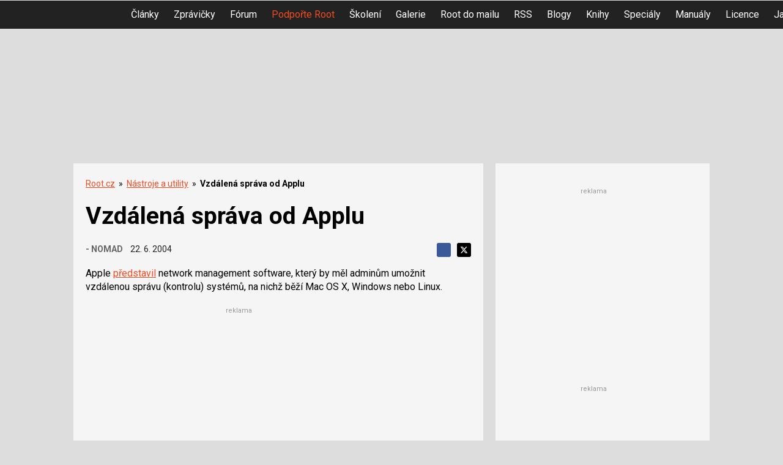

--- FILE ---
content_type: text/html; charset=utf-8
request_url: https://www.google.com/recaptcha/api2/aframe
body_size: 183
content:
<!DOCTYPE HTML><html><head><meta http-equiv="content-type" content="text/html; charset=UTF-8"></head><body><script nonce="4MHulgUvtRRedlf9GpZTpg">/** Anti-fraud and anti-abuse applications only. See google.com/recaptcha */ try{var clients={'sodar':'https://pagead2.googlesyndication.com/pagead/sodar?'};window.addEventListener("message",function(a){try{if(a.source===window.parent){var b=JSON.parse(a.data);var c=clients[b['id']];if(c){var d=document.createElement('img');d.src=c+b['params']+'&rc='+(localStorage.getItem("rc::a")?sessionStorage.getItem("rc::b"):"");window.document.body.appendChild(d);sessionStorage.setItem("rc::e",parseInt(sessionStorage.getItem("rc::e")||0)+1);localStorage.setItem("rc::h",'1762035093688');}}}catch(b){}});window.parent.postMessage("_grecaptcha_ready", "*");}catch(b){}</script></body></html>